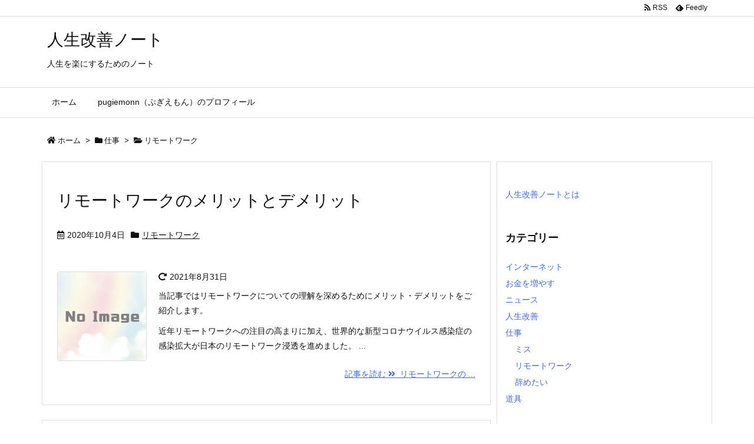

--- FILE ---
content_type: text/plain
request_url: https://www.google-analytics.com/j/collect?v=1&_v=j102&a=464981065&t=pageview&_s=1&dl=https%3A%2F%2Fkaizen.mobi%2Fcategory%2Fjobs%2Fremote%2F&ul=en-us%40posix&dt=%E3%83%AA%E3%83%A2%E3%83%BC%E3%83%88%E3%83%AF%E3%83%BC%E3%82%AF%20%7C%20%E4%BA%BA%E7%94%9F%E6%94%B9%E5%96%84%E3%83%8E%E3%83%BC%E3%83%88&sr=1280x720&vp=1280x720&_u=IEBAAEABAAAAACAAI~&jid=560196503&gjid=870778130&cid=1184210556.1769545002&tid=UA-61955640-1&_gid=2040902579.1769545002&_r=1&_slc=1&z=1284325829
body_size: -449
content:
2,cG-VB9CBC5HPC

--- FILE ---
content_type: application/javascript
request_url: https://kaizen.mobi/wp-content/themes/luxeritas/js/luxe.async.min.js?v=1564125902
body_size: 196
content:
(function(d){var n=d.createElement('link');n.async=true;n.defer=true;n.rel='stylesheet';n.href='//kaizen.mobi/wp-content/themes/luxeritas/style.async.min.css?v=1564125900';if(d.getElementsByTagName('head')[0]!==null){d.getElementsByTagName('head')[0].appendChild(n);}})(document);